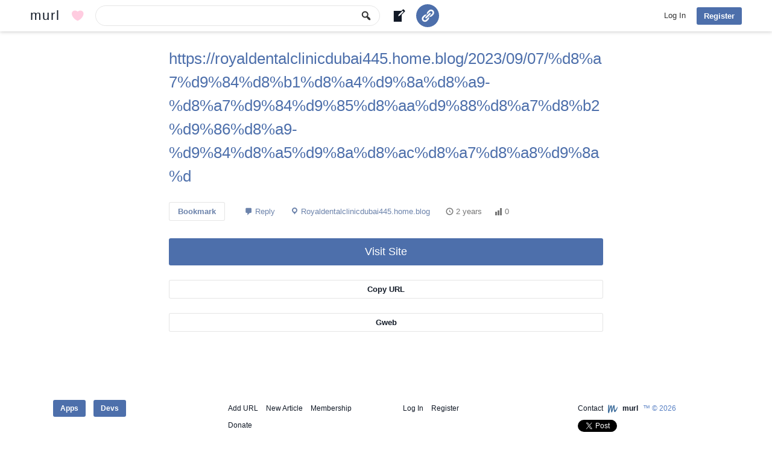

--- FILE ---
content_type: text/html; charset=UTF-8
request_url: https://murl.com/xqqqo/
body_size: 6962
content:
<!DOCTYPE html>
<html lang="en-US" class="no-js no-svg">
<head>
<meta charset="utf-8"/>
<meta name="viewport" content="width=device-width, initial-scale=1">
<link rel="profile" href="http://gmpg.org/xfn/11">
<link rel="apple-touch-icon" sizes="180x180" href="https://murl.com/wp-content/themes/murl/images/favicon/apple-touch-icon.png">
<link rel="icon" type="image/png" href="https://murl.com/wp-content/themes/murl/images/favicon/favicon-32x32.png" sizes="32x32">
<link rel="icon" type="image/png" href="https://murl.com/wp-content/themes/murl/images/favicon/favicon-16x16.png" sizes="16x16">
<link rel="manifest" href="https://murl.com/wp-content/themes/murl/images/favicon/site.webmanifest">
<link rel="mask-icon" href="https://murl.com/wp-content/themes/murl/images/favicon/safari-pinned-tab.svg" color="#3d6b99">
<meta name="msapplication-TileColor" content="#3d6b99">
<meta name="theme-color" content="#ffffff">
<script async src="https://www.googletagmanager.com/gtag/js?id=G-Q4HMVNZ5ED"></script>
<script>
window.dataLayer = window.dataLayer || [];
function gtag(){dataLayer.push(arguments);}
gtag('js', new Date());
gtag('config', 'G-Q4HMVNZ5ED');
</script>
<script>(function(html){html.className = html.className.replace(/\bno-js\b/,'js')})(document.documentElement);</script>
<script>!function(d,s,id){var js,fjs=d.getElementsByTagName(s)[0],p=/^http:/.test(d.location)?'http':'https';if(!d.getElementById(id)){js=d.createElement(s);js.id=id;js.src=p+'://platform.twitter.com/widgets.js';fjs.parentNode.insertBefore(js,fjs);}}(document, 'script', 'twitter-wjs');</script>
<meta name="title" content="Https://royaldentalclinicdubai445.home.blog/2023/09/07/%d8%a7%d9%84%d8%b1%d8%a4%d9%8a%d8%a9-%d8%a7%d9%84%d9%85%d8%aa%d9%88%d8%a7%d8%b2%d9%86%d8%a9-%d9%84%d8%a5%d9%8a%d8%ac%d8%a7%d8%a8%d9%8a%d"/>
<meta name="description" content=""/>
<meta property="og:type" content="website"/>
<meta property="og:title" content="Https://royaldentalclinicdubai445.home.blog/2023/09/07/%d8%a7%d9%84%d8%b1%d8%a4%d9%8a%d8%a9-%d8%a7%d9%84%d9%85%d8%aa%d9%88%d8%a7%d8%b2%d9%86%d8%a9-%d9%84%d8%a5%d9%8a%d8%ac%d8%a7%d8%a8%d9%8a%d"/>
<meta property="og:url" content="https://murl.com/xqqqo/"/>
<meta property="og:description" content=""/>
<meta property="og:site_name" content="murl"/>
<meta property="og:image" content="https://murl.com/wp-content/themes/murl/images/murl-logo.png"/>
<title>https://royaldentalclinicdubai445.home.blog/2023/09/07/%d8%a7%d9%84%d8%b1%d8%a4%d9%8a%d8%a9-%d8%a7%d9%84%d9%85%d8%aa%d9%88%d8%a7%d8%b2%d9%86%d8%a9-%d9%84%d8%a5%d9%8a%d8%ac%d8%a7%d8%a8%d9%8a%d | murl | Bookmark Manager and URL Shortener</title>
<meta name='robots' content='max-image-preview:large' />
	<style>img:is([sizes="auto" i], [sizes^="auto," i]) { contain-intrinsic-size: 3000px 1500px }</style>
	<link rel="alternate" type="application/rss+xml" title="murl &raquo; https://royaldentalclinicdubai445.home.blog/2023/09/07/%d8%a7%d9%84%d8%b1%d8%a4%d9%8a%d8%a9-%d8%a7%d9%84%d9%85%d8%aa%d9%88%d8%a7%d8%b2%d9%86%d8%a9-%d9%84%d8%a5%d9%8a%d8%ac%d8%a7%d8%a8%d9%8a%d Comments Feed" href="https://murl.com/xqqqo/feed/" />
<script type="text/javascript">
/* <![CDATA[ */
window._wpemojiSettings = {"baseUrl":"https:\/\/s.w.org\/images\/core\/emoji\/15.0.3\/72x72\/","ext":".png","svgUrl":"https:\/\/s.w.org\/images\/core\/emoji\/15.0.3\/svg\/","svgExt":".svg","source":{"concatemoji":"https:\/\/murl.com\/wp-includes\/js\/wp-emoji-release.min.js?ver=1c6e9371daddd264e86ad8b66baa6a60"}};
/*! This file is auto-generated */
!function(i,n){var o,s,e;function c(e){try{var t={supportTests:e,timestamp:(new Date).valueOf()};sessionStorage.setItem(o,JSON.stringify(t))}catch(e){}}function p(e,t,n){e.clearRect(0,0,e.canvas.width,e.canvas.height),e.fillText(t,0,0);var t=new Uint32Array(e.getImageData(0,0,e.canvas.width,e.canvas.height).data),r=(e.clearRect(0,0,e.canvas.width,e.canvas.height),e.fillText(n,0,0),new Uint32Array(e.getImageData(0,0,e.canvas.width,e.canvas.height).data));return t.every(function(e,t){return e===r[t]})}function u(e,t,n){switch(t){case"flag":return n(e,"\ud83c\udff3\ufe0f\u200d\u26a7\ufe0f","\ud83c\udff3\ufe0f\u200b\u26a7\ufe0f")?!1:!n(e,"\ud83c\uddfa\ud83c\uddf3","\ud83c\uddfa\u200b\ud83c\uddf3")&&!n(e,"\ud83c\udff4\udb40\udc67\udb40\udc62\udb40\udc65\udb40\udc6e\udb40\udc67\udb40\udc7f","\ud83c\udff4\u200b\udb40\udc67\u200b\udb40\udc62\u200b\udb40\udc65\u200b\udb40\udc6e\u200b\udb40\udc67\u200b\udb40\udc7f");case"emoji":return!n(e,"\ud83d\udc26\u200d\u2b1b","\ud83d\udc26\u200b\u2b1b")}return!1}function f(e,t,n){var r="undefined"!=typeof WorkerGlobalScope&&self instanceof WorkerGlobalScope?new OffscreenCanvas(300,150):i.createElement("canvas"),a=r.getContext("2d",{willReadFrequently:!0}),o=(a.textBaseline="top",a.font="600 32px Arial",{});return e.forEach(function(e){o[e]=t(a,e,n)}),o}function t(e){var t=i.createElement("script");t.src=e,t.defer=!0,i.head.appendChild(t)}"undefined"!=typeof Promise&&(o="wpEmojiSettingsSupports",s=["flag","emoji"],n.supports={everything:!0,everythingExceptFlag:!0},e=new Promise(function(e){i.addEventListener("DOMContentLoaded",e,{once:!0})}),new Promise(function(t){var n=function(){try{var e=JSON.parse(sessionStorage.getItem(o));if("object"==typeof e&&"number"==typeof e.timestamp&&(new Date).valueOf()<e.timestamp+604800&&"object"==typeof e.supportTests)return e.supportTests}catch(e){}return null}();if(!n){if("undefined"!=typeof Worker&&"undefined"!=typeof OffscreenCanvas&&"undefined"!=typeof URL&&URL.createObjectURL&&"undefined"!=typeof Blob)try{var e="postMessage("+f.toString()+"("+[JSON.stringify(s),u.toString(),p.toString()].join(",")+"));",r=new Blob([e],{type:"text/javascript"}),a=new Worker(URL.createObjectURL(r),{name:"wpTestEmojiSupports"});return void(a.onmessage=function(e){c(n=e.data),a.terminate(),t(n)})}catch(e){}c(n=f(s,u,p))}t(n)}).then(function(e){for(var t in e)n.supports[t]=e[t],n.supports.everything=n.supports.everything&&n.supports[t],"flag"!==t&&(n.supports.everythingExceptFlag=n.supports.everythingExceptFlag&&n.supports[t]);n.supports.everythingExceptFlag=n.supports.everythingExceptFlag&&!n.supports.flag,n.DOMReady=!1,n.readyCallback=function(){n.DOMReady=!0}}).then(function(){return e}).then(function(){var e;n.supports.everything||(n.readyCallback(),(e=n.source||{}).concatemoji?t(e.concatemoji):e.wpemoji&&e.twemoji&&(t(e.twemoji),t(e.wpemoji)))}))}((window,document),window._wpemojiSettings);
/* ]]> */
</script>
<style id='wp-emoji-styles-inline-css' type='text/css'>

	img.wp-smiley, img.emoji {
		display: inline !important;
		border: none !important;
		box-shadow: none !important;
		height: 1em !important;
		width: 1em !important;
		margin: 0 0.07em !important;
		vertical-align: -0.1em !important;
		background: none !important;
		padding: 0 !important;
	}
</style>
<link rel='stylesheet' id='wp-block-library-css' href='https://murl.com/wp-includes/css/dist/block-library/style.min.css?ver=1c6e9371daddd264e86ad8b66baa6a60' type='text/css' media='all' />
<style id='classic-theme-styles-inline-css' type='text/css'>
/*! This file is auto-generated */
.wp-block-button__link{color:#fff;background-color:#32373c;border-radius:9999px;box-shadow:none;text-decoration:none;padding:calc(.667em + 2px) calc(1.333em + 2px);font-size:1.125em}.wp-block-file__button{background:#32373c;color:#fff;text-decoration:none}
</style>
<style id='global-styles-inline-css' type='text/css'>
:root{--wp--preset--aspect-ratio--square: 1;--wp--preset--aspect-ratio--4-3: 4/3;--wp--preset--aspect-ratio--3-4: 3/4;--wp--preset--aspect-ratio--3-2: 3/2;--wp--preset--aspect-ratio--2-3: 2/3;--wp--preset--aspect-ratio--16-9: 16/9;--wp--preset--aspect-ratio--9-16: 9/16;--wp--preset--color--black: #000000;--wp--preset--color--cyan-bluish-gray: #abb8c3;--wp--preset--color--white: #ffffff;--wp--preset--color--pale-pink: #f78da7;--wp--preset--color--vivid-red: #cf2e2e;--wp--preset--color--luminous-vivid-orange: #ff6900;--wp--preset--color--luminous-vivid-amber: #fcb900;--wp--preset--color--light-green-cyan: #7bdcb5;--wp--preset--color--vivid-green-cyan: #00d084;--wp--preset--color--pale-cyan-blue: #8ed1fc;--wp--preset--color--vivid-cyan-blue: #0693e3;--wp--preset--color--vivid-purple: #9b51e0;--wp--preset--gradient--vivid-cyan-blue-to-vivid-purple: linear-gradient(135deg,rgba(6,147,227,1) 0%,rgb(155,81,224) 100%);--wp--preset--gradient--light-green-cyan-to-vivid-green-cyan: linear-gradient(135deg,rgb(122,220,180) 0%,rgb(0,208,130) 100%);--wp--preset--gradient--luminous-vivid-amber-to-luminous-vivid-orange: linear-gradient(135deg,rgba(252,185,0,1) 0%,rgba(255,105,0,1) 100%);--wp--preset--gradient--luminous-vivid-orange-to-vivid-red: linear-gradient(135deg,rgba(255,105,0,1) 0%,rgb(207,46,46) 100%);--wp--preset--gradient--very-light-gray-to-cyan-bluish-gray: linear-gradient(135deg,rgb(238,238,238) 0%,rgb(169,184,195) 100%);--wp--preset--gradient--cool-to-warm-spectrum: linear-gradient(135deg,rgb(74,234,220) 0%,rgb(151,120,209) 20%,rgb(207,42,186) 40%,rgb(238,44,130) 60%,rgb(251,105,98) 80%,rgb(254,248,76) 100%);--wp--preset--gradient--blush-light-purple: linear-gradient(135deg,rgb(255,206,236) 0%,rgb(152,150,240) 100%);--wp--preset--gradient--blush-bordeaux: linear-gradient(135deg,rgb(254,205,165) 0%,rgb(254,45,45) 50%,rgb(107,0,62) 100%);--wp--preset--gradient--luminous-dusk: linear-gradient(135deg,rgb(255,203,112) 0%,rgb(199,81,192) 50%,rgb(65,88,208) 100%);--wp--preset--gradient--pale-ocean: linear-gradient(135deg,rgb(255,245,203) 0%,rgb(182,227,212) 50%,rgb(51,167,181) 100%);--wp--preset--gradient--electric-grass: linear-gradient(135deg,rgb(202,248,128) 0%,rgb(113,206,126) 100%);--wp--preset--gradient--midnight: linear-gradient(135deg,rgb(2,3,129) 0%,rgb(40,116,252) 100%);--wp--preset--font-size--small: 13px;--wp--preset--font-size--medium: 20px;--wp--preset--font-size--large: 36px;--wp--preset--font-size--x-large: 42px;--wp--preset--spacing--20: 0.44rem;--wp--preset--spacing--30: 0.67rem;--wp--preset--spacing--40: 1rem;--wp--preset--spacing--50: 1.5rem;--wp--preset--spacing--60: 2.25rem;--wp--preset--spacing--70: 3.38rem;--wp--preset--spacing--80: 5.06rem;--wp--preset--shadow--natural: 6px 6px 9px rgba(0, 0, 0, 0.2);--wp--preset--shadow--deep: 12px 12px 50px rgba(0, 0, 0, 0.4);--wp--preset--shadow--sharp: 6px 6px 0px rgba(0, 0, 0, 0.2);--wp--preset--shadow--outlined: 6px 6px 0px -3px rgba(255, 255, 255, 1), 6px 6px rgba(0, 0, 0, 1);--wp--preset--shadow--crisp: 6px 6px 0px rgba(0, 0, 0, 1);}:where(.is-layout-flex){gap: 0.5em;}:where(.is-layout-grid){gap: 0.5em;}body .is-layout-flex{display: flex;}.is-layout-flex{flex-wrap: wrap;align-items: center;}.is-layout-flex > :is(*, div){margin: 0;}body .is-layout-grid{display: grid;}.is-layout-grid > :is(*, div){margin: 0;}:where(.wp-block-columns.is-layout-flex){gap: 2em;}:where(.wp-block-columns.is-layout-grid){gap: 2em;}:where(.wp-block-post-template.is-layout-flex){gap: 1.25em;}:where(.wp-block-post-template.is-layout-grid){gap: 1.25em;}.has-black-color{color: var(--wp--preset--color--black) !important;}.has-cyan-bluish-gray-color{color: var(--wp--preset--color--cyan-bluish-gray) !important;}.has-white-color{color: var(--wp--preset--color--white) !important;}.has-pale-pink-color{color: var(--wp--preset--color--pale-pink) !important;}.has-vivid-red-color{color: var(--wp--preset--color--vivid-red) !important;}.has-luminous-vivid-orange-color{color: var(--wp--preset--color--luminous-vivid-orange) !important;}.has-luminous-vivid-amber-color{color: var(--wp--preset--color--luminous-vivid-amber) !important;}.has-light-green-cyan-color{color: var(--wp--preset--color--light-green-cyan) !important;}.has-vivid-green-cyan-color{color: var(--wp--preset--color--vivid-green-cyan) !important;}.has-pale-cyan-blue-color{color: var(--wp--preset--color--pale-cyan-blue) !important;}.has-vivid-cyan-blue-color{color: var(--wp--preset--color--vivid-cyan-blue) !important;}.has-vivid-purple-color{color: var(--wp--preset--color--vivid-purple) !important;}.has-black-background-color{background-color: var(--wp--preset--color--black) !important;}.has-cyan-bluish-gray-background-color{background-color: var(--wp--preset--color--cyan-bluish-gray) !important;}.has-white-background-color{background-color: var(--wp--preset--color--white) !important;}.has-pale-pink-background-color{background-color: var(--wp--preset--color--pale-pink) !important;}.has-vivid-red-background-color{background-color: var(--wp--preset--color--vivid-red) !important;}.has-luminous-vivid-orange-background-color{background-color: var(--wp--preset--color--luminous-vivid-orange) !important;}.has-luminous-vivid-amber-background-color{background-color: var(--wp--preset--color--luminous-vivid-amber) !important;}.has-light-green-cyan-background-color{background-color: var(--wp--preset--color--light-green-cyan) !important;}.has-vivid-green-cyan-background-color{background-color: var(--wp--preset--color--vivid-green-cyan) !important;}.has-pale-cyan-blue-background-color{background-color: var(--wp--preset--color--pale-cyan-blue) !important;}.has-vivid-cyan-blue-background-color{background-color: var(--wp--preset--color--vivid-cyan-blue) !important;}.has-vivid-purple-background-color{background-color: var(--wp--preset--color--vivid-purple) !important;}.has-black-border-color{border-color: var(--wp--preset--color--black) !important;}.has-cyan-bluish-gray-border-color{border-color: var(--wp--preset--color--cyan-bluish-gray) !important;}.has-white-border-color{border-color: var(--wp--preset--color--white) !important;}.has-pale-pink-border-color{border-color: var(--wp--preset--color--pale-pink) !important;}.has-vivid-red-border-color{border-color: var(--wp--preset--color--vivid-red) !important;}.has-luminous-vivid-orange-border-color{border-color: var(--wp--preset--color--luminous-vivid-orange) !important;}.has-luminous-vivid-amber-border-color{border-color: var(--wp--preset--color--luminous-vivid-amber) !important;}.has-light-green-cyan-border-color{border-color: var(--wp--preset--color--light-green-cyan) !important;}.has-vivid-green-cyan-border-color{border-color: var(--wp--preset--color--vivid-green-cyan) !important;}.has-pale-cyan-blue-border-color{border-color: var(--wp--preset--color--pale-cyan-blue) !important;}.has-vivid-cyan-blue-border-color{border-color: var(--wp--preset--color--vivid-cyan-blue) !important;}.has-vivid-purple-border-color{border-color: var(--wp--preset--color--vivid-purple) !important;}.has-vivid-cyan-blue-to-vivid-purple-gradient-background{background: var(--wp--preset--gradient--vivid-cyan-blue-to-vivid-purple) !important;}.has-light-green-cyan-to-vivid-green-cyan-gradient-background{background: var(--wp--preset--gradient--light-green-cyan-to-vivid-green-cyan) !important;}.has-luminous-vivid-amber-to-luminous-vivid-orange-gradient-background{background: var(--wp--preset--gradient--luminous-vivid-amber-to-luminous-vivid-orange) !important;}.has-luminous-vivid-orange-to-vivid-red-gradient-background{background: var(--wp--preset--gradient--luminous-vivid-orange-to-vivid-red) !important;}.has-very-light-gray-to-cyan-bluish-gray-gradient-background{background: var(--wp--preset--gradient--very-light-gray-to-cyan-bluish-gray) !important;}.has-cool-to-warm-spectrum-gradient-background{background: var(--wp--preset--gradient--cool-to-warm-spectrum) !important;}.has-blush-light-purple-gradient-background{background: var(--wp--preset--gradient--blush-light-purple) !important;}.has-blush-bordeaux-gradient-background{background: var(--wp--preset--gradient--blush-bordeaux) !important;}.has-luminous-dusk-gradient-background{background: var(--wp--preset--gradient--luminous-dusk) !important;}.has-pale-ocean-gradient-background{background: var(--wp--preset--gradient--pale-ocean) !important;}.has-electric-grass-gradient-background{background: var(--wp--preset--gradient--electric-grass) !important;}.has-midnight-gradient-background{background: var(--wp--preset--gradient--midnight) !important;}.has-small-font-size{font-size: var(--wp--preset--font-size--small) !important;}.has-medium-font-size{font-size: var(--wp--preset--font-size--medium) !important;}.has-large-font-size{font-size: var(--wp--preset--font-size--large) !important;}.has-x-large-font-size{font-size: var(--wp--preset--font-size--x-large) !important;}
:where(.wp-block-post-template.is-layout-flex){gap: 1.25em;}:where(.wp-block-post-template.is-layout-grid){gap: 1.25em;}
:where(.wp-block-columns.is-layout-flex){gap: 2em;}:where(.wp-block-columns.is-layout-grid){gap: 2em;}
:root :where(.wp-block-pullquote){font-size: 1.5em;line-height: 1.6;}
</style>
<link rel='stylesheet' id='wpa-css-css' href='https://murl.com/wp-content/plugins/honeypot/includes/css/wpa.css?ver=2.2.06' type='text/css' media='all' />
<link rel='stylesheet' id='pmpro_frontend_base-css' href='https://murl.com/wp-content/plugins/paid-memberships-pro/css/frontend/base.css?ver=3.4.1' type='text/css' media='all' />
<link rel='stylesheet' id='pmpro_frontend_variation_1-css' href='https://murl.com/wp-content/plugins/paid-memberships-pro/css/frontend/variation_1.css?ver=3.4.1' type='text/css' media='all' />
<link rel='stylesheet' id='theme-my-login-css' href='https://murl.com/wp-content/plugins/theme-my-login/assets/styles/theme-my-login.min.css?ver=7.1.10' type='text/css' media='all' />
<link rel='stylesheet' id='dashicons-css' href='https://murl.com/wp-includes/css/dashicons.min.css?ver=1c6e9371daddd264e86ad8b66baa6a60' type='text/css' media='all' />
<link rel='stylesheet' id='murl-style-css' href='https://murl.com/wp-content/themes/murl/style.css?ver=1c6e9371daddd264e86ad8b66baa6a60' type='text/css' media='all' />
<script type="text/javascript" src="https://murl.com/wp-includes/js/jquery/jquery.min.js?ver=3.7.1" id="jquery-core-js"></script>
<script type="text/javascript" src="https://murl.com/wp-includes/js/jquery/jquery-migrate.min.js?ver=3.4.1" id="jquery-migrate-js"></script>
<!--[if lt IE 9]>
<script type="text/javascript" src="https://murl.com/wp-content/themes/murl/js/html5.js?ver=3.7.3" id="html5-js"></script>
<![endif]-->
<link rel="https://api.w.org/" href="https://murl.com/wp-json/" /><link rel="alternate" title="JSON" type="application/json" href="https://murl.com/wp-json/wp/v2/posts/430953" /><link rel="EditURI" type="application/rsd+xml" title="RSD" href="https://murl.com/xmlrpc.php?rsd" />

<link rel="canonical" href="https://murl.com/xqqqo/" />
<link rel='shortlink' href='https://murl.com/?p=430953' />
<link rel="alternate" title="oEmbed (JSON)" type="application/json+oembed" href="https://murl.com/wp-json/oembed/1.0/embed?url=https%3A%2F%2Fmurl.com%2Fxqqqo%2F" />
<link rel="alternate" title="oEmbed (XML)" type="text/xml+oembed" href="https://murl.com/wp-json/oembed/1.0/embed?url=https%3A%2F%2Fmurl.com%2Fxqqqo%2F&#038;format=xml" />
<style id="pmpro_colors">:root {
	--pmpro--color--base: #ffffff;
	--pmpro--color--contrast: #222222;
	--pmpro--color--accent: #0c3d54;
	--pmpro--color--accent--variation: hsl( 199,75%,28.5% );
	--pmpro--color--border--variation: hsl( 0,0%,91% );
}</style></head>
<body class="pmpro-variation_1 post-template-default single single-post postid-430953 single-format-standard pmpro-body-has-access">
<div id="page" class="hfeed site xqqqo">
	<header id="masthead" class="site-header">
		<div class="header-main">
			<div class="site-title"><a href="https://murl.com" rel="home" title="murl Home">murl</a></div>
			<a class="mub mu-tbb mu-tbbd" href="https://murl.com/donate/" title="Donate to murl"></a>
			<form class="musf" action="https://murl.com/results/" method="get" role="search">
			<button type="submit" class="muss mu-asf"><span class="dashicons dashicons-search"></span></button>
			<div id="music"><input type="search" class="musi" name="search_query" id="q" value=""></div>
						</form>
			<a class="mub mu-tbb mu-tbba" href="https://murl.com/new-article/" title="Write a new article"></a>
			<a class="button mu-tbb mu-tbbs" href="https://murl.com/add-url/" title="Add URL"></a>
						<nav id="primary-navigation" class="site-navigation primary-navigation">
				<button class="menu-toggle">Primary Menu</button>
				<a class="screen-reader-text skip-link" href="#content">Skip to content</a>
				<div class="nav-menu">
				
					<div class="nm-co">
						<div class="nm-cop">
							<a class="hnm-dl" href="https://murl.com/login/?redirect_to=https%3A%2F%2Fmurl.com%2Fxqqqo" title="murl Log In">Log In</a>
							<div class="sub-menu">
								<div class="mu-hba"></div>
								<div class="mu-hfa"></div>
								<ul><li>
	<form class="loginform" action="https://murl.com/login/" method="post">
		<p><input class="user_login" type="text" name="log" placeholder="Username or Email"></p>
		<p><input class="user_pass" type="password" name="pwd" autocomplete="off" placeholder="Password"></p>
		<p><input type="submit" value="Log In" name="submit"></p>
		<input type="hidden" value="forever" name="rememberme">
		<input type="hidden" value="https://murl.com/xqqqo" name="redirect_to">
	</form></li></ul>
							</div>
						</div>
						<a class="mu-hbl button" href="https://murl.com/register/" title="murl Sign Up">Register</a>
					</div>				</div>
			</nav>
		</div>
	</header>
	<div id="main" class="site-main"><div id="mu-content" class="mu-content">
	<div id="primary" class="content-area">
		<div id="content" class="site-content" role="main">
		<article id="entry" class="post-430953 post type-post status-publish format-standard hentry category-uncategorized mu_si-royaldentalclinicdubai445-home-blog pmpro-has-access">
					<header class="entry-header"><h1 class="entry-title"><a class="mu-count" href="https://royaldentalclinicdubai445.home.blog/2023/09/07/%d8%a7%d9%84%d8%b1%d8%a4%d9%8a%d8%a9-%d8%a7%d9%84%d9%85%d8%aa%d9%88%d8%a7%d8%b2%d9%86%d8%a9-%d9%84%d8%a5%d9%8a%d8%ac%d8%a7%d8%a8%d9%8a%d" target="_blank" rel="nofollow" data-id="430953" title="https://royaldentalclinicdubai445.home.blog/2023/09/07/%d8%a7%d9%84%d8%b1%d8%a4%d9%8a%d8%a9-%d8%a7%d9%84%d9%85%d8%aa%d9%88%d8%a7%d8%b2%d9%86%d8%a9-%d9%84%d8%a5%d9%8a%d8%ac%d8%a7%d8%a8%d9%8a%d">https://royaldentalclinicdubai445.home.blog/2023/09/07/%d8%a7%d9%84%d8%b1%d8%a4%d9%8a%d8%a9-%d8%a7%d9%84%d9%85%d8%aa%d9%88%d8%a7%d8%b2%d9%86%d8%a9-%d9%84%d8%a5%d9%8a%d8%ac%d8%a7%d8%a8%d9%8a%d</a></h1></header>
										<div class="entry-content">
						<div class="entry-meta">
							<a href="https://murl.com/login/?redirect_to=https%3A%2F%2Fmurl.com%2Fxqqqo" class="mub mube" title="Bookmark">Bookmark</a>															<span class="comments-link"><a href="https://murl.com/xqqqo/#respond">Reply</a></span>
														<span><a class="mu-ms" href="https://murl.com/results/?source=royaldentalclinicdubai445.home.blog" title="royaldentalclinicdubai445.home.blog">Royaldentalclinicdubai445.home.blog</a></span>
							<span class="entry-date"><time class="entry-date" datetime="2023-09-08 8:11:25">2 years</time></span>
							<span class="mu-mc count-430953" title="Views">0</span>
						</div>
												<div class="entry-links">
							<a class="button mu-count" href="https://royaldentalclinicdubai445.home.blog/2023/09/07/%d8%a7%d9%84%d8%b1%d8%a4%d9%8a%d8%a9-%d8%a7%d9%84%d9%85%d8%aa%d9%88%d8%a7%d8%b2%d9%86%d8%a9-%d9%84%d8%a5%d9%8a%d8%ac%d8%a7%d8%a8%d9%8a%d" target="_blank" rel="nofollow" data-id="430953" title="Visit https://royaldentalclinicdubai445.home.blog/2023/09/07/%d8%a7%d9%84%d8%b1%d8%a4%d9%8a%d8%a9-%d8%a7%d9%84%d9%85%d8%aa%d9%88%d8%a7%d8%b2%d9%86%d8%a9-%d9%84%d8%a5%d9%8a%d8%ac%d8%a7%d8%a8%d9%8a%d">Visit Site</a>
							<div style="display:none" class="mu-curh">Copied</div>
							<div style="display:none" class="mu-curu">https://murl.com/xqqqo/</div>
							<a class="mub mu-cur" title="Copy short URL to clipboard">Copy URL</a>
							<a class="mub" href="https://gweb.com/share/?url=https%3A%2F%2Froyaldentalclinicdubai445.home.blog%2F2023%2F09%2F07%2F%25d8%25a7%25d9%2584%25d8%25b1%25d8%25a4%25d9%258a%25d8%25a9-%25d8%25a7%25d9%2584%25d9%2585%25d8%25aa%25d9%2588%25d8%25a7%25d8%25b2%25d9%2586%25d8%25a9-%25d9%2584%25d8%25a5%25d9%258a%25d8%25ac%25d8%25a7%25d8%25a8%25d9%258a%25d" target="_blank" rel="nofollow" title="Share https://royaldentalclinicdubai445.home.blog/2023/09/07/%d8%a7%d9%84%d8%b1%d8%a4%d9%8a%d8%a9-%d8%a7%d9%84%d9%85%d8%aa%d9%88%d8%a7%d8%b2%d9%86%d8%a9-%d9%84%d8%a5%d9%8a%d8%ac%d8%a7%d8%a8%d9%8a%d on Gweb">Gweb</a>
						</div>
					</div>
				</article>
				<div class="mu-comments">	<div class="mu-splf" id="respond">						
	<h6>Login to comment</h6>			
	
	<form class="loginform" action="https://murl.com/login/" method="post">
		<p><input class="user_login" type="text" name="log" placeholder="Username or Email"></p>
		<p><input class="user_pass" type="password" name="pwd" autocomplete="off" placeholder="Password"></p>
		<p><input type="submit" value="Log In" name="submit"></p>
		<input type="hidden" value="forever" name="rememberme">
		<input type="hidden" value="https://murl.com/xqqqo" name="redirect_to">
	</form>
		<a href="https://murl.com/register/">Register</a>&nbsp;&middot;&nbsp;
		<a href="https://murl.com/lostpassword/?redirect_to=https%3A%2F%2Fmurl.com%2Fxqqqo">Lost Password</a>	</div>
<div id="comments" class="comments-area">
		<div class="rm-com"></div>
</div></div>		</div>
	</div>
	<div id="murs" role="complementary">
	<div class="mursp">
			</div>
</div><div id="muls" role="complementary">
<div class="mulsp">
			
</div>
</div></div>
</div><!-- #main -->
<footer id="colophon" class="site-footer">
	<div class="mu-sfp">
		<nav class="mu-sfpt" itemscope itemtype="http://schema.org/SiteNavigationElement">
						<div class="mu-sfptc">
			<a itemprop="url" class="button" href="https://murl.com/apps/" title="Applications">Apps</a>
			<a itemprop="url" class="button" href="https://murl.com/developers/" title="Developers">Devs</a>
			</div>
			<div class="mu-sfptc">
			<a itemprop="url" href="https://murl.com/add-url/" title="Add URL">Add URL</a>
			<a itemprop="url" href="https://murl.com/new-article/" title="Write a new article">New Article</a>
			<a itemprop="url" href="https://murl.com/membership-account/membership-levels/" title="Membership">Membership</a>
			<a itemprop="url" href="https://murl.com/donate/" title="Donate murl">Donate</a>
			</div>
			<div class="mu-sfptc">
							<a itemprop="url" href="https://murl.com/login/?redirect_to=https%3A%2F%2Fmurl.com%2Fxqqqo%2F" title="murl Log In">Log In</a>
				<a itemprop="url" href="https://murl.com/register/" title="murl Sign Up">Register</a>
						</div>
			<div class="mu-sfptc">
			<a itemprop="url" href="https://murl.com/contact/" title="Contact murl">Contact</a>
						<img alt="Small murl logo" src="https://murl.com/wp-content/themes/murl/images/favicon/favicon-32x32.png" height="16" width="16" />
			<b><a itemprop="url" href="https://murl.com" title="murl Home">murl</a></b> &#8482; &copy; 2026			<div class="mu-soc"><a href="https://twitter.com/share" class="twitter-share-button" data-url="https://murl.com">Tweet</a></div>			</div>
		</nav>
		<div class="mu-sfpb">
						<ul>
							<li><a href="https://murl.com/?lang=en_US" title="English (US)">English (US)</a></li>
							<li><a href="https://murl.com/?lang=ru_RU" title="Русский">Русский</a></li>
							<li><a href="https://murl.com/?lang=lv_LV" title="Latviešu valoda">Latviešu valoda</a></li>
						<!--<li><a href="https://murl.com/language/">all languages &#187;</a></li>-->
			</ul>
					</div>
	</div>
</footer>
</div><!-- #page -->
		<!-- Memberships powered by Paid Memberships Pro v3.4.1. -->
	<script type="application/ld+json">{ "@context": "https://schema.org", "@type": "BreadcrumbList", "itemListElement": [{ "@type": "ListItem", "position": 1, "item": { "@id": "https://murl.com", "name": "Home" } },{ "@type": "ListItem", "position": 2, "item": { "@id": "https://murl.com/xqqqo/", "name": "https://royaldentalclinicdubai445.home.blog/2023/09/07/%d8%a7%d9%84%d8%b1%d8%a4%d9%8a%d8%a9-%d8%a7%d9%84%d9%85%d8%aa%d9%88%d8%a7%d8%b2%d9%86%d8%a9-%d9%84%d8%a5%d9%8a%d8%ac%d8%a7%d8%a8%d9%8a%d" } }]}</script><script type="text/javascript" src="https://murl.com/wp-content/plugins/honeypot/includes/js/wpa.js?ver=2.2.06" id="wpascript-js"></script>
<script type="text/javascript" id="wpascript-js-after">
/* <![CDATA[ */
wpa_field_info = {"wpa_field_name":"vzbimr6000","wpa_field_value":810447,"wpa_add_test":"no"}
/* ]]> */
</script>
<script type="text/javascript" id="theme-my-login-js-extra">
/* <![CDATA[ */
var themeMyLogin = {"action":"","errors":[]};
/* ]]> */
</script>
<script type="text/javascript" src="https://murl.com/wp-content/plugins/theme-my-login/assets/scripts/theme-my-login.min.js?ver=7.1.10" id="theme-my-login-js"></script>
<script type="text/javascript" id="murl-script-js-extra">
/* <![CDATA[ */
var mu_av = {"url":"https:\/\/murl.com\/wp-admin\/admin-ajax.php","nonce":"3b9039eb35"};
/* ]]> */
</script>
<script type="text/javascript" src="https://murl.com/wp-content/themes/murl/js/functions.js?ver=1c6e9371daddd264e86ad8b66baa6a60" id="murl-script-js"></script>
<script type="text/javascript" id="mu-wf-js-js-extra">
/* <![CDATA[ */
var mu_wf = {"url":"https:\/\/murl.com\/wp-admin\/admin-ajax.php","nonce":"9af2c2ab95"};
/* ]]> */
</script>
<script type="text/javascript" src="https://murl.com/wp-content/themes/murl/js/mu-wf.js?ver=1c6e9371daddd264e86ad8b66baa6a60" id="mu-wf-js-js"></script>
<script type="text/javascript" id="rm-comment-js-extra">
/* <![CDATA[ */
var rm_cav = {"url":"https:\/\/murl.com\/wp-admin\/admin-ajax.php","nonce":"9af2c2ab95"};
/* ]]> */
</script>
<script type="text/javascript" src="https://murl.com/wp-content/themes/murl/js/rm-comment.js?ver=1c6e9371daddd264e86ad8b66baa6a60" id="rm-comment-js"></script>
</body>
</html>